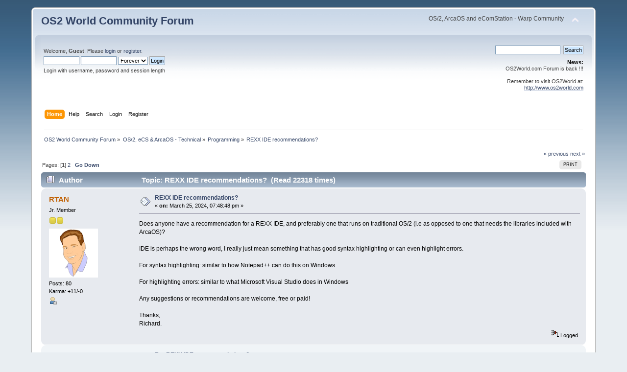

--- FILE ---
content_type: text/html; charset=UTF-8
request_url: https://www.os2world.com/forum/index.php/topic,3612.msg43863.html?PHPSESSID=i1g631fsrq9qv26rjtesjgb9ub
body_size: 8882
content:
<!DOCTYPE html PUBLIC "-//W3C//DTD XHTML 1.0 Transitional//EN" "http://www.w3.org/TR/xhtml1/DTD/xhtml1-transitional.dtd">
<html xmlns="http://www.w3.org/1999/xhtml">
<head>
	<link rel="stylesheet" type="text/css" href="https://www.os2world.com/forum/Themes/default/css/index.css?fin20" />
	<link rel="stylesheet" type="text/css" href="https://www.os2world.com/forum/Themes/default/css/webkit.css" />
	<script type="text/javascript" src="https://www.os2world.com/forum/Themes/default/scripts/script.js?fin20"></script>
	<script type="text/javascript" src="https://www.os2world.com/forum/Themes/default/scripts/theme.js?fin20"></script>
	<script type="text/javascript"><!-- // --><![CDATA[
		var smf_theme_url = "https://www.os2world.com/forum/Themes/default";
		var smf_default_theme_url = "https://www.os2world.com/forum/Themes/default";
		var smf_images_url = "https://www.os2world.com/forum/Themes/default/images";
		var smf_scripturl = "https://www.os2world.com/forum/index.php?PHPSESSID=i1g631fsrq9qv26rjtesjgb9ub&amp;";
		var smf_iso_case_folding = false;
		var smf_charset = "UTF-8";
		var ajax_notification_text = "Loading...";
		var ajax_notification_cancel_text = "Cancel";
	// ]]></script>
	<meta http-equiv="Content-Type" content="text/html; charset=UTF-8" />
	<meta name="description" content="REXX IDE recommendations?" />
	<title>REXX IDE recommendations?</title>
	<meta name="robots" content="noindex" />
	<link rel="canonical" href="https://www.os2world.com/forum/index.php?topic=3612.0" />
	<link rel="help" href="https://www.os2world.com/forum/index.php?PHPSESSID=i1g631fsrq9qv26rjtesjgb9ub&amp;action=help" />
	<link rel="search" href="https://www.os2world.com/forum/index.php?PHPSESSID=i1g631fsrq9qv26rjtesjgb9ub&amp;action=search" />
	<link rel="contents" href="https://www.os2world.com/forum/index.php?PHPSESSID=i1g631fsrq9qv26rjtesjgb9ub&amp;" />
	<link rel="alternate" type="application/rss+xml" title="OS2 World Community Forum - RSS" href="https://www.os2world.com/forum/index.php?PHPSESSID=i1g631fsrq9qv26rjtesjgb9ub&amp;type=rss;action=.xml" />
	<link rel="index" href="https://www.os2world.com/forum/index.php/board,15.0.html?PHPSESSID=i1g631fsrq9qv26rjtesjgb9ub" />
</head>
<body>
<div id="wrapper" style="width: 90%">
	<div id="header"><div class="frame">
		<div id="top_section">
			<h1 class="forumtitle">
				<a href="https://www.os2world.com/forum/index.php?PHPSESSID=i1g631fsrq9qv26rjtesjgb9ub&amp;">OS2 World Community Forum</a>
			</h1>
			<img id="upshrink" src="https://www.os2world.com/forum/Themes/default/images/upshrink.png" alt="*" title="Shrink or expand the header." style="display: none;" />
			<div id="siteslogan" class="floatright">OS/2, ArcaOS and eComStation - Warp Community</div>
		</div>
		<div id="upper_section" class="middletext">
			<div class="user">
				<script type="text/javascript" src="https://www.os2world.com/forum/Themes/default/scripts/sha1.js"></script>
				<form id="guest_form" action="https://www.os2world.com/forum/index.php?PHPSESSID=i1g631fsrq9qv26rjtesjgb9ub&amp;action=login2" method="post" accept-charset="UTF-8"  onsubmit="hashLoginPassword(this, '42dadfe9b939f50117185d320e0aac44');">
					<div class="info">Welcome, <strong>Guest</strong>. Please <a href="https://www.os2world.com/forum/index.php?PHPSESSID=i1g631fsrq9qv26rjtesjgb9ub&amp;action=login">login</a> or <a href="https://www.os2world.com/forum/index.php?PHPSESSID=i1g631fsrq9qv26rjtesjgb9ub&amp;action=register">register</a>.</div>
					<input type="text" name="user" size="10" class="input_text" />
					<input type="password" name="passwrd" size="10" class="input_password" />
					<select name="cookielength">
						<option value="60">1 Hour</option>
						<option value="1440">1 Day</option>
						<option value="10080">1 Week</option>
						<option value="43200">1 Month</option>
						<option value="-1" selected="selected">Forever</option>
					</select>
					<input type="submit" value="Login" class="button_submit" /><br />
					<div class="info">Login with username, password and session length</div>
					<input type="hidden" name="hash_passwrd" value="" /><input type="hidden" name="e519c8e5c77d" value="42dadfe9b939f50117185d320e0aac44" />
				</form>
			</div>
			<div class="news normaltext">
				<form id="search_form" action="https://www.os2world.com/forum/index.php?PHPSESSID=i1g631fsrq9qv26rjtesjgb9ub&amp;action=search2" method="post" accept-charset="UTF-8">
					<input type="text" name="search" value="" class="input_text" />&nbsp;
					<input type="submit" name="submit" value="Search" class="button_submit" />
					<input type="hidden" name="advanced" value="0" />
					<input type="hidden" name="topic" value="3612" /></form>
				<h2>News: </h2>
				<p>OS2World.com Forum is back !!!<br /><br />Remember to visit OS2World at:<br /><a href="http://www.os2world.com" class="bbc_link" target="_blank" rel="noopener noreferrer">http://www.os2world.com</a></p>
			</div>
		</div>
		<br class="clear" />
		<script type="text/javascript"><!-- // --><![CDATA[
			var oMainHeaderToggle = new smc_Toggle({
				bToggleEnabled: true,
				bCurrentlyCollapsed: false,
				aSwappableContainers: [
					'upper_section'
				],
				aSwapImages: [
					{
						sId: 'upshrink',
						srcExpanded: smf_images_url + '/upshrink.png',
						altExpanded: 'Shrink or expand the header.',
						srcCollapsed: smf_images_url + '/upshrink2.png',
						altCollapsed: 'Shrink or expand the header.'
					}
				],
				oThemeOptions: {
					bUseThemeSettings: false,
					sOptionName: 'collapse_header',
					sSessionVar: 'e519c8e5c77d',
					sSessionId: '42dadfe9b939f50117185d320e0aac44'
				},
				oCookieOptions: {
					bUseCookie: true,
					sCookieName: 'upshrink'
				}
			});
		// ]]></script>
		<div id="main_menu">
			<ul class="dropmenu" id="menu_nav">
				<li id="button_home">
					<a class="active firstlevel" href="https://www.os2world.com/forum/index.php?PHPSESSID=i1g631fsrq9qv26rjtesjgb9ub&amp;">
						<span class="last firstlevel">Home</span>
					</a>
				</li>
				<li id="button_help">
					<a class="firstlevel" href="https://www.os2world.com/forum/index.php?PHPSESSID=i1g631fsrq9qv26rjtesjgb9ub&amp;action=help">
						<span class="firstlevel">Help</span>
					</a>
				</li>
				<li id="button_search">
					<a class="firstlevel" href="https://www.os2world.com/forum/index.php?PHPSESSID=i1g631fsrq9qv26rjtesjgb9ub&amp;action=search">
						<span class="firstlevel">Search</span>
					</a>
				</li>
				<li id="button_login">
					<a class="firstlevel" href="https://www.os2world.com/forum/index.php?PHPSESSID=i1g631fsrq9qv26rjtesjgb9ub&amp;action=login">
						<span class="firstlevel">Login</span>
					</a>
				</li>
				<li id="button_register">
					<a class="firstlevel" href="https://www.os2world.com/forum/index.php?PHPSESSID=i1g631fsrq9qv26rjtesjgb9ub&amp;action=register">
						<span class="last firstlevel">Register</span>
					</a>
				</li>
			</ul>
		</div>
		<br class="clear" />
	</div></div>
	<div id="content_section"><div class="frame">
		<div id="main_content_section">
	<div class="navigate_section">
		<ul>
			<li>
				<a href="https://www.os2world.com/forum/index.php?PHPSESSID=i1g631fsrq9qv26rjtesjgb9ub&amp;"><span>OS2 World Community Forum</span></a> &#187;
			</li>
			<li>
				<a href="https://www.os2world.com/forum/index.php?PHPSESSID=i1g631fsrq9qv26rjtesjgb9ub&amp;#c4"><span>OS/2, eCS &amp; ArcaOS - Technical</span></a> &#187;
			</li>
			<li>
				<a href="https://www.os2world.com/forum/index.php/board,15.0.html?PHPSESSID=i1g631fsrq9qv26rjtesjgb9ub"><span>Programming</span></a> &#187;
			</li>
			<li class="last">
				<a href="https://www.os2world.com/forum/index.php/topic,3612.0.html?PHPSESSID=i1g631fsrq9qv26rjtesjgb9ub"><span>REXX IDE recommendations?</span></a>
			</li>
		</ul>
	</div>
			<a id="top"></a>
			<a id="msg43860"></a>
			<div class="pagesection">
				<div class="nextlinks"><a href="https://www.os2world.com/forum/index.php/topic,3612.0/prev_next,prev.html?PHPSESSID=i1g631fsrq9qv26rjtesjgb9ub#new">&laquo; previous</a> <a href="https://www.os2world.com/forum/index.php/topic,3612.0/prev_next,next.html?PHPSESSID=i1g631fsrq9qv26rjtesjgb9ub#new">next &raquo;</a></div>
		<div class="buttonlist floatright">
			<ul>
				<li><a class="button_strip_print" href="https://www.os2world.com/forum/index.php?PHPSESSID=i1g631fsrq9qv26rjtesjgb9ub&amp;action=printpage;topic=3612.0" rel="new_win nofollow"><span class="last">Print</span></a></li>
			</ul>
		</div>
				<div class="pagelinks floatleft">Pages: [<strong>1</strong>] <a class="navPages" href="https://www.os2world.com/forum/index.php/topic,3612.15.html?PHPSESSID=i1g631fsrq9qv26rjtesjgb9ub">2</a>   &nbsp;&nbsp;<a href="#lastPost"><strong>Go Down</strong></a></div>
			</div>
			<div id="forumposts">
				<div class="cat_bar">
					<h3 class="catbg">
						<img src="https://www.os2world.com/forum/Themes/default/images/topic/hot_post.gif" align="bottom" alt="" />
						<span id="author">Author</span>
						Topic: REXX IDE recommendations? &nbsp;(Read 22318 times)
					</h3>
				</div>
				<form action="https://www.os2world.com/forum/index.php?PHPSESSID=i1g631fsrq9qv26rjtesjgb9ub&amp;action=quickmod2;topic=3612.0" method="post" accept-charset="UTF-8" name="quickModForm" id="quickModForm" style="margin: 0;" onsubmit="return oQuickModify.bInEditMode ? oQuickModify.modifySave('42dadfe9b939f50117185d320e0aac44', 'e519c8e5c77d') : false">
				<div class="windowbg">
					<span class="topslice"><span></span></span>
					<div class="post_wrapper">
						<div class="poster">
							<h4>
								<a href="https://www.os2world.com/forum/index.php?PHPSESSID=i1g631fsrq9qv26rjtesjgb9ub&amp;action=profile;u=3693" title="View the profile of RTAN">RTAN</a>
							</h4>
							<ul class="reset smalltext" id="msg_43860_extra_info">
								<li class="postgroup">Jr. Member</li>
								<li class="stars"><img src="https://www.os2world.com/forum/Themes/default/images/star.gif" alt="*" /><img src="https://www.os2world.com/forum/Themes/default/images/star.gif" alt="*" /></li>
								<li class="avatar">
									<a href="https://www.os2world.com/forum/index.php?PHPSESSID=i1g631fsrq9qv26rjtesjgb9ub&amp;action=profile;u=3693">
										<img class="avatar" src="https://www.os2world.com/forum/index.php?PHPSESSID=i1g631fsrq9qv26rjtesjgb9ub&amp;action=dlattach;attach=9878;type=avatar" alt="" />
									</a>
								</li>
								<li class="postcount">Posts: 80</li>
								<li class="karma">Karma: +11/-0</li>
								<li class="profile">
									<ul>
										<li><a href="https://www.os2world.com/forum/index.php?PHPSESSID=i1g631fsrq9qv26rjtesjgb9ub&amp;action=profile;u=3693"><img src="https://www.os2world.com/forum/Themes/default/images/icons/profile_sm.gif" alt="View Profile" title="View Profile" /></a></li>
									</ul>
								</li>
							</ul>
						</div>
						<div class="postarea">
							<div class="flow_hidden">
								<div class="keyinfo">
									<div class="messageicon">
										<img src="https://www.os2world.com/forum/Themes/default/images/post/xx.gif" alt="" />
									</div>
									<h5 id="subject_43860">
										<a href="https://www.os2world.com/forum/index.php/topic,3612.msg43860.html?PHPSESSID=i1g631fsrq9qv26rjtesjgb9ub#msg43860" rel="nofollow">REXX IDE recommendations?</a>
									</h5>
									<div class="smalltext">&#171; <strong> on:</strong> March 25, 2024, 07:48:48 pm &#187;</div>
									<div id="msg_43860_quick_mod"></div>
								</div>
							</div>
							<div class="post">
								<div class="inner" id="msg_43860">Does anyone have a recommendation for a REXX IDE, and preferably one that runs on traditional OS/2 (i.e as opposed to one that needs the libraries included with ArcaOS)?<br /><br />IDE is perhaps the wrong word, I really just mean something that has good syntax highlighting or can even highlight errors.<br /><br />For syntax highlighting: similar to how Notepad++ can do this on Windows<br /><br />For highlighting errors: similar to what Microsoft Visual Studio does in Windows<br /><br />Any suggestions or recommendations are welcome, free or paid!<br /><br />Thanks,<br />Richard.</div>
							</div>
						</div>
						<div class="moderatorbar">
							<div class="smalltext modified" id="modified_43860">
							</div>
							<div class="smalltext reportlinks">
								<img src="https://www.os2world.com/forum/Themes/default/images/ip.gif" alt="" />
								Logged
							</div>
						</div>
					</div>
					<span class="botslice"><span></span></span>
				</div>
				<hr class="post_separator" />
				<a id="msg43862"></a>
				<div class="windowbg2">
					<span class="topslice"><span></span></span>
					<div class="post_wrapper">
						<div class="poster">
							<h4>
								<a href="https://www.os2world.com/forum/index.php?PHPSESSID=i1g631fsrq9qv26rjtesjgb9ub&amp;action=profile;u=40" title="View the profile of Dave Yeo">Dave Yeo</a>
							</h4>
							<ul class="reset smalltext" id="msg_43862_extra_info">
								<li class="postgroup">Hero Member</li>
								<li class="stars"><img src="https://www.os2world.com/forum/Themes/default/images/star.gif" alt="*" /><img src="https://www.os2world.com/forum/Themes/default/images/star.gif" alt="*" /><img src="https://www.os2world.com/forum/Themes/default/images/star.gif" alt="*" /><img src="https://www.os2world.com/forum/Themes/default/images/star.gif" alt="*" /><img src="https://www.os2world.com/forum/Themes/default/images/star.gif" alt="*" /></li>
								<li class="avatar">
									<a href="https://www.os2world.com/forum/index.php?PHPSESSID=i1g631fsrq9qv26rjtesjgb9ub&amp;action=profile;u=40">
										<img class="avatar" src="https://www.os2world.com/forum/index.php?PHPSESSID=i1g631fsrq9qv26rjtesjgb9ub&amp;action=dlattach;attach=1702;type=avatar" alt="" />
									</a>
								</li>
								<li class="postcount">Posts: 5658</li>
								<li class="karma">Karma: +144/-1</li>
								<li class="profile">
									<ul>
										<li><a href="https://www.os2world.com/forum/index.php?PHPSESSID=i1g631fsrq9qv26rjtesjgb9ub&amp;action=profile;u=40"><img src="https://www.os2world.com/forum/Themes/default/images/icons/profile_sm.gif" alt="View Profile" title="View Profile" /></a></li>
									</ul>
								</li>
							</ul>
						</div>
						<div class="postarea">
							<div class="flow_hidden">
								<div class="keyinfo">
									<div class="messageicon">
										<img src="https://www.os2world.com/forum/Themes/default/images/post/xx.gif" alt="" />
									</div>
									<h5 id="subject_43862">
										<a href="https://www.os2world.com/forum/index.php/topic,3612.msg43862.html?PHPSESSID=i1g631fsrq9qv26rjtesjgb9ub#msg43862" rel="nofollow">Re: REXX IDE recommendations?</a>
									</h5>
									<div class="smalltext">&#171; <strong>Reply #1 on:</strong> March 25, 2024, 11:35:18 pm &#187;</div>
									<div id="msg_43862_quick_mod"></div>
								</div>
							</div>
							<div class="post">
								<div class="inner" id="msg_43862">There&#39;s eFTE2, both PM and cmd line versions. Folding editor, does Rexx syntax highlighting, has menu for adding various Rexx commands, only when a Rexx file is loaded. No error highlighting while editing.<br /><a href="https://trac.netlabs.org/efte" class="bbc_link" target="_blank" rel="noopener noreferrer">https://trac.netlabs.org/efte</a></div>
							</div>
						</div>
						<div class="moderatorbar">
							<div class="smalltext modified" id="modified_43862">
							</div>
							<div class="smalltext reportlinks">
								<img src="https://www.os2world.com/forum/Themes/default/images/ip.gif" alt="" />
								Logged
							</div>
						</div>
					</div>
					<span class="botslice"><span></span></span>
				</div>
				<hr class="post_separator" />
				<a id="msg43863"></a><a id="new"></a>
				<div class="windowbg">
					<span class="topslice"><span></span></span>
					<div class="post_wrapper">
						<div class="poster">
							<h4>
								<a href="https://www.os2world.com/forum/index.php?PHPSESSID=i1g631fsrq9qv26rjtesjgb9ub&amp;action=profile;u=17" title="View the profile of Neil Waldhauer">Neil Waldhauer</a>
							</h4>
							<ul class="reset smalltext" id="msg_43863_extra_info">
								<li class="postgroup">Hero Member</li>
								<li class="stars"><img src="https://www.os2world.com/forum/Themes/default/images/star.gif" alt="*" /><img src="https://www.os2world.com/forum/Themes/default/images/star.gif" alt="*" /><img src="https://www.os2world.com/forum/Themes/default/images/star.gif" alt="*" /><img src="https://www.os2world.com/forum/Themes/default/images/star.gif" alt="*" /><img src="https://www.os2world.com/forum/Themes/default/images/star.gif" alt="*" /></li>
								<li class="avatar">
									<a href="https://www.os2world.com/forum/index.php?PHPSESSID=i1g631fsrq9qv26rjtesjgb9ub&amp;action=profile;u=17">
										<img class="avatar" src="https://www.os2world.com/forum/index.php?PHPSESSID=i1g631fsrq9qv26rjtesjgb9ub&amp;action=dlattach;attach=447;type=avatar" alt="" />
									</a>
								</li>
								<li class="postcount">Posts: 1166</li>
								<li class="karma">Karma: +35/-0</li>
								<li class="profile">
									<ul>
										<li><a href="https://www.os2world.com/forum/index.php?PHPSESSID=i1g631fsrq9qv26rjtesjgb9ub&amp;action=profile;u=17"><img src="https://www.os2world.com/forum/Themes/default/images/icons/profile_sm.gif" alt="View Profile" title="View Profile" /></a></li>
										<li><a href="http://www.blondeguy.com" title="Blonde Guy" target="_blank" rel="noopener noreferrer" class="new_win"><img src="https://www.os2world.com/forum/Themes/default/images/www_sm.gif" alt="Blonde Guy" /></a></li>
									</ul>
								</li>
							</ul>
						</div>
						<div class="postarea">
							<div class="flow_hidden">
								<div class="keyinfo">
									<div class="messageicon">
										<img src="https://www.os2world.com/forum/Themes/default/images/post/xx.gif" alt="" />
									</div>
									<h5 id="subject_43863">
										<a href="https://www.os2world.com/forum/index.php/topic,3612.msg43863.html?PHPSESSID=i1g631fsrq9qv26rjtesjgb9ub#msg43863" rel="nofollow">Re: REXX IDE recommendations?</a>
									</h5>
									<div class="smalltext">&#171; <strong>Reply #2 on:</strong> March 26, 2024, 02:55:25 am &#187;</div>
									<div id="msg_43863_quick_mod"></div>
								</div>
							</div>
							<div class="post">
								<div class="inner" id="msg_43863">The newest REXX IDE is 30 years old.<br /><br />VX-Rexx, VisProRexx<br /><br />I don&#39;t know how to get VX-REXX.<br /><br /><a href="http://hobbesarchive.com/?detail=/pub/os2/dev/proglang/rexx/VisProREXX_3-1-1.wpi" class="bbc_link" target="_blank" rel="noopener noreferrer">http://hobbesarchive.com/?detail=/pub/os2/dev/proglang/rexx/VisProREXX_3-1-1.wpi</a></div>
							</div>
						</div>
						<div class="moderatorbar">
							<div class="smalltext modified" id="modified_43863">
							</div>
							<div class="smalltext reportlinks">
								<img src="https://www.os2world.com/forum/Themes/default/images/ip.gif" alt="" />
								Logged
							</div>
							<div class="signature" id="msg_43863_signature">Expert consulting for ArcaOS, OS/2 and eComStation<br /><a href="http://www.blondeguy.com" class="bbc_link" target="_blank" rel="noopener noreferrer">http://www.blondeguy.com</a></div>
						</div>
					</div>
					<span class="botslice"><span></span></span>
				</div>
				<hr class="post_separator" />
				<a id="msg43864"></a>
				<div class="windowbg2">
					<span class="topslice"><span></span></span>
					<div class="post_wrapper">
						<div class="poster">
							<h4>
								<a href="https://www.os2world.com/forum/index.php?PHPSESSID=i1g631fsrq9qv26rjtesjgb9ub&amp;action=profile;u=22" title="View the profile of Mentore">Mentore</a>
							</h4>
							<ul class="reset smalltext" id="msg_43864_extra_info">
								<li class="postgroup">Sr. Member</li>
								<li class="stars"><img src="https://www.os2world.com/forum/Themes/default/images/star.gif" alt="*" /><img src="https://www.os2world.com/forum/Themes/default/images/star.gif" alt="*" /><img src="https://www.os2world.com/forum/Themes/default/images/star.gif" alt="*" /><img src="https://www.os2world.com/forum/Themes/default/images/star.gif" alt="*" /></li>
								<li class="postcount">Posts: 277</li>
								<li class="karma">Karma: +18/-0</li>
								<li class="profile">
									<ul>
										<li><a href="https://www.os2world.com/forum/index.php?PHPSESSID=i1g631fsrq9qv26rjtesjgb9ub&amp;action=profile;u=22"><img src="https://www.os2world.com/forum/Themes/default/images/icons/profile_sm.gif" alt="View Profile" title="View Profile" /></a></li>
									</ul>
								</li>
							</ul>
						</div>
						<div class="postarea">
							<div class="flow_hidden">
								<div class="keyinfo">
									<div class="messageicon">
										<img src="https://www.os2world.com/forum/Themes/default/images/post/xx.gif" alt="" />
									</div>
									<h5 id="subject_43864">
										<a href="https://www.os2world.com/forum/index.php/topic,3612.msg43864.html?PHPSESSID=i1g631fsrq9qv26rjtesjgb9ub#msg43864" rel="nofollow">Re: REXX IDE recommendations?</a>
									</h5>
									<div class="smalltext">&#171; <strong>Reply #3 on:</strong> March 26, 2024, 08:19:44 am &#187;</div>
									<div id="msg_43864_quick_mod"></div>
								</div>
							</div>
							<div class="post">
								<div class="inner" id="msg_43864"><div class="quoteheader"><div class="topslice_quote"><a href="https://www.os2world.com/forum/index.php/topic,3612.msg43863.html?PHPSESSID=i1g631fsrq9qv26rjtesjgb9ub#msg43863">Quote from: Neil Waldhauer on March 26, 2024, 02:55:25 am</a></div></div><blockquote class="bbc_standard_quote">The newest REXX IDE is 30 years old.<br /><br />VX-Rexx, VisProRexx<br /><br />I don&#39;t know how to get VX-REXX.<br /><br /><a href="http://hobbesarchive.com/?detail=/pub/os2/dev/proglang/rexx/VisProREXX_3-1-1.wpi" class="bbc_link" target="_blank" rel="noopener noreferrer">http://hobbesarchive.com/?detail=/pub/os2/dev/proglang/rexx/VisProREXX_3-1-1.wpi</a><br /></blockquote><div class="quotefooter"><div class="botslice_quote"></div></div><br />A complete REXX GUI environment is (was?) GPF Rexx. I bought it years ago and found it just a little difficult to learn, but once got the grip it was fairly powerful.<br />Also, DrDialog is a GUI REXX IDE pretty useful and easy to use.<br /><br />FWR VX-REXX you may find useful options here:<br /><a href="https://ecsoft2.org/watcom-vx-rexx" class="bbc_link" target="_blank" rel="noopener noreferrer">https://ecsoft2.org/watcom-vx-rexx</a><br /><br />Please consider browsing hobbesarchive instead of hobbes, since the latter is about to be discontinued.<br /><br />Mentore</div>
							</div>
						</div>
						<div class="moderatorbar">
							<div class="smalltext modified" id="modified_43864">
							</div>
							<div class="smalltext reportlinks">
								<img src="https://www.os2world.com/forum/Themes/default/images/ip.gif" alt="" />
								Logged
							</div>
						</div>
					</div>
					<span class="botslice"><span></span></span>
				</div>
				<hr class="post_separator" />
				<a id="msg43865"></a>
				<div class="windowbg">
					<span class="topslice"><span></span></span>
					<div class="post_wrapper">
						<div class="poster">
							<h4>
								Tiny Frogware
							</h4>
							<ul class="reset smalltext" id="msg_43865_extra_info">
								<li class="membergroup">Guest</li>
							</ul>
						</div>
						<div class="postarea">
							<div class="flow_hidden">
								<div class="keyinfo">
									<div class="messageicon">
										<img src="https://www.os2world.com/forum/Themes/default/images/post/xx.gif" alt="" />
									</div>
									<h5 id="subject_43865">
										<a href="https://www.os2world.com/forum/index.php/topic,3612.msg43865.html?PHPSESSID=i1g631fsrq9qv26rjtesjgb9ub#msg43865" rel="nofollow">Re: REXX IDE recommendations?</a>
									</h5>
									<div class="smalltext">&#171; <strong>Reply #4 on:</strong> March 26, 2024, 03:09:50 pm &#187;</div>
									<div id="msg_43865_quick_mod"></div>
								</div>
							</div>
							<div class="post">
								<div class="inner" id="msg_43865">Hello,<br /><br />&nbsp; I used VisProRexx under Warp 3 and still use it under ArcaOS. While it&#39;s a visual design tool reminiscent of VB for windows, I&#39;ve always found it to be a great addition to my toolbox of programming tools. <br /><br />Best wishes,<br /><br />&nbsp; Tony. </div>
							</div>
						</div>
						<div class="moderatorbar">
							<div class="smalltext modified" id="modified_43865">
							</div>
							<div class="smalltext reportlinks">
								<img src="https://www.os2world.com/forum/Themes/default/images/ip.gif" alt="" />
								Logged
							</div>
						</div>
					</div>
					<span class="botslice"><span></span></span>
				</div>
				<hr class="post_separator" />
				<a id="msg43871"></a>
				<div class="windowbg2">
					<span class="topslice"><span></span></span>
					<div class="post_wrapper">
						<div class="poster">
							<h4>
								<a href="https://www.os2world.com/forum/index.php?PHPSESSID=i1g631fsrq9qv26rjtesjgb9ub&amp;action=profile;u=3693" title="View the profile of RTAN">RTAN</a>
							</h4>
							<ul class="reset smalltext" id="msg_43871_extra_info">
								<li class="postgroup">Jr. Member</li>
								<li class="stars"><img src="https://www.os2world.com/forum/Themes/default/images/star.gif" alt="*" /><img src="https://www.os2world.com/forum/Themes/default/images/star.gif" alt="*" /></li>
								<li class="avatar">
									<a href="https://www.os2world.com/forum/index.php?PHPSESSID=i1g631fsrq9qv26rjtesjgb9ub&amp;action=profile;u=3693">
										<img class="avatar" src="https://www.os2world.com/forum/index.php?PHPSESSID=i1g631fsrq9qv26rjtesjgb9ub&amp;action=dlattach;attach=9878;type=avatar" alt="" />
									</a>
								</li>
								<li class="postcount">Posts: 80</li>
								<li class="karma">Karma: +11/-0</li>
								<li class="profile">
									<ul>
										<li><a href="https://www.os2world.com/forum/index.php?PHPSESSID=i1g631fsrq9qv26rjtesjgb9ub&amp;action=profile;u=3693"><img src="https://www.os2world.com/forum/Themes/default/images/icons/profile_sm.gif" alt="View Profile" title="View Profile" /></a></li>
									</ul>
								</li>
							</ul>
						</div>
						<div class="postarea">
							<div class="flow_hidden">
								<div class="keyinfo">
									<div class="messageicon">
										<img src="https://www.os2world.com/forum/Themes/default/images/post/xx.gif" alt="" />
									</div>
									<h5 id="subject_43871">
										<a href="https://www.os2world.com/forum/index.php/topic,3612.msg43871.html?PHPSESSID=i1g631fsrq9qv26rjtesjgb9ub#msg43871" rel="nofollow">Re: REXX IDE recommendations?</a>
									</h5>
									<div class="smalltext">&#171; <strong>Reply #5 on:</strong> March 26, 2024, 08:28:06 pm &#187;</div>
									<div id="msg_43871_quick_mod"></div>
								</div>
							</div>
							<div class="post">
								<div class="inner" id="msg_43871">Thanks very much for everyone&#39;s replies. I&#39;ve been experimenting with VisPro REXX but didn&#39;t realise it actually did syntax highlighting so I&#39;ll take another look at that.<br /><br />I&#39;ve wanted to get my hands on VX-REXX for a long time but it hasn&#39;t come up on eBay for as long as I&#39;ve been looking, and I can&#39;t find anyone else wanting to sell a copy :-(<br /><br />I&#39;ll take a look at all the other suggestions here and I really appreciate people taking the time to give some feedback and input - thank you!<br /><br />Richard.</div>
							</div>
						</div>
						<div class="moderatorbar">
							<div class="smalltext modified" id="modified_43871">
							</div>
							<div class="smalltext reportlinks">
								<img src="https://www.os2world.com/forum/Themes/default/images/ip.gif" alt="" />
								Logged
							</div>
						</div>
					</div>
					<span class="botslice"><span></span></span>
				</div>
				<hr class="post_separator" />
				<a id="msg43874"></a>
				<div class="windowbg">
					<span class="topslice"><span></span></span>
					<div class="post_wrapper">
						<div class="poster">
							<h4>
								<a href="https://www.os2world.com/forum/index.php?PHPSESSID=i1g631fsrq9qv26rjtesjgb9ub&amp;action=profile;u=91" title="View the profile of Dariusz Piatkowski">Dariusz Piatkowski</a>
							</h4>
							<ul class="reset smalltext" id="msg_43874_extra_info">
								<li class="postgroup">Hero Member</li>
								<li class="stars"><img src="https://www.os2world.com/forum/Themes/default/images/star.gif" alt="*" /><img src="https://www.os2world.com/forum/Themes/default/images/star.gif" alt="*" /><img src="https://www.os2world.com/forum/Themes/default/images/star.gif" alt="*" /><img src="https://www.os2world.com/forum/Themes/default/images/star.gif" alt="*" /><img src="https://www.os2world.com/forum/Themes/default/images/star.gif" alt="*" /></li>
								<li class="postcount">Posts: 1460</li>
								<li class="karma">Karma: +34/-0</li>
								<li class="profile">
									<ul>
										<li><a href="https://www.os2world.com/forum/index.php?PHPSESSID=i1g631fsrq9qv26rjtesjgb9ub&amp;action=profile;u=91"><img src="https://www.os2world.com/forum/Themes/default/images/icons/profile_sm.gif" alt="View Profile" title="View Profile" /></a></li>
									</ul>
								</li>
							</ul>
						</div>
						<div class="postarea">
							<div class="flow_hidden">
								<div class="keyinfo">
									<div class="messageicon">
										<img src="https://www.os2world.com/forum/Themes/default/images/post/xx.gif" alt="" />
									</div>
									<h5 id="subject_43874">
										<a href="https://www.os2world.com/forum/index.php/topic,3612.msg43874.html?PHPSESSID=i1g631fsrq9qv26rjtesjgb9ub#msg43874" rel="nofollow">Re: REXX IDE recommendations?</a>
									</h5>
									<div class="smalltext">&#171; <strong>Reply #6 on:</strong> March 27, 2024, 01:23:38 am &#187;</div>
									<div id="msg_43874_quick_mod"></div>
								</div>
							</div>
							<div class="post">
								<div class="inner" id="msg_43874"><div class="quoteheader"><div class="topslice_quote"><a href="https://www.os2world.com/forum/index.php/topic,3612.msg43860.html?PHPSESSID=i1g631fsrq9qv26rjtesjgb9ub#msg43860">Quote from: RTAN on March 25, 2024, 07:48:48 pm</a></div></div><blockquote class="bbc_standard_quote">Does anyone have a recommendation for a REXX IDE, and preferably one that runs on traditional OS/2 (i.e as opposed to one that needs the libraries included with ArcaOS)?<br /><br />IDE is perhaps the wrong word, I really just mean something that has good syntax highlighting or can even highlight errors...</blockquote><div class="quotefooter"><div class="botslice_quote"></div></div><br />My personal favourite is VSE (Visual SlickEdit). The only problem being: commercial software that was never released to the public domain after the OS/2 version releases were stopped.<br /><br />Having said that, look around and you&#39;ll find it. The benefit, serious amount of not just syntax highlighting, but the abilityt organize things into Projects, etc, etc.<br /><br />Truly a programmer&#39;s editor!</div>
							</div>
						</div>
						<div class="moderatorbar">
							<div class="smalltext modified" id="modified_43874">
							</div>
							<div class="smalltext reportlinks">
								<img src="https://www.os2world.com/forum/Themes/default/images/ip.gif" alt="" />
								Logged
							</div>
						</div>
					</div>
					<span class="botslice"><span></span></span>
				</div>
				<hr class="post_separator" />
				<a id="msg43878"></a>
				<div class="windowbg2">
					<span class="topslice"><span></span></span>
					<div class="post_wrapper">
						<div class="poster">
							<h4>
								<a href="https://www.os2world.com/forum/index.php?PHPSESSID=i1g631fsrq9qv26rjtesjgb9ub&amp;action=profile;u=3693" title="View the profile of RTAN">RTAN</a>
							</h4>
							<ul class="reset smalltext" id="msg_43878_extra_info">
								<li class="postgroup">Jr. Member</li>
								<li class="stars"><img src="https://www.os2world.com/forum/Themes/default/images/star.gif" alt="*" /><img src="https://www.os2world.com/forum/Themes/default/images/star.gif" alt="*" /></li>
								<li class="avatar">
									<a href="https://www.os2world.com/forum/index.php?PHPSESSID=i1g631fsrq9qv26rjtesjgb9ub&amp;action=profile;u=3693">
										<img class="avatar" src="https://www.os2world.com/forum/index.php?PHPSESSID=i1g631fsrq9qv26rjtesjgb9ub&amp;action=dlattach;attach=9878;type=avatar" alt="" />
									</a>
								</li>
								<li class="postcount">Posts: 80</li>
								<li class="karma">Karma: +11/-0</li>
								<li class="profile">
									<ul>
										<li><a href="https://www.os2world.com/forum/index.php?PHPSESSID=i1g631fsrq9qv26rjtesjgb9ub&amp;action=profile;u=3693"><img src="https://www.os2world.com/forum/Themes/default/images/icons/profile_sm.gif" alt="View Profile" title="View Profile" /></a></li>
									</ul>
								</li>
							</ul>
						</div>
						<div class="postarea">
							<div class="flow_hidden">
								<div class="keyinfo">
									<div class="messageicon">
										<img src="https://www.os2world.com/forum/Themes/default/images/post/xx.gif" alt="" />
									</div>
									<h5 id="subject_43878">
										<a href="https://www.os2world.com/forum/index.php/topic,3612.msg43878.html?PHPSESSID=i1g631fsrq9qv26rjtesjgb9ub#msg43878" rel="nofollow">Re: REXX IDE recommendations?</a>
									</h5>
									<div class="smalltext">&#171; <strong>Reply #7 on:</strong> March 27, 2024, 09:54:39 am &#187;</div>
									<div id="msg_43878_quick_mod"></div>
								</div>
							</div>
							<div class="post">
								<div class="inner" id="msg_43878">Thanks Dariusz, I&#39;ll add that one to my &quot;look at&quot; list as well!</div>
							</div>
						</div>
						<div class="moderatorbar">
							<div class="smalltext modified" id="modified_43878">
							</div>
							<div class="smalltext reportlinks">
								<img src="https://www.os2world.com/forum/Themes/default/images/ip.gif" alt="" />
								Logged
							</div>
						</div>
					</div>
					<span class="botslice"><span></span></span>
				</div>
				<hr class="post_separator" />
				<a id="msg43882"></a>
				<div class="windowbg">
					<span class="topslice"><span></span></span>
					<div class="post_wrapper">
						<div class="poster">
							<h4>
								Tiny Frogware
							</h4>
							<ul class="reset smalltext" id="msg_43882_extra_info">
								<li class="membergroup">Guest</li>
							</ul>
						</div>
						<div class="postarea">
							<div class="flow_hidden">
								<div class="keyinfo">
									<div class="messageicon">
										<img src="https://www.os2world.com/forum/Themes/default/images/post/xx.gif" alt="" />
									</div>
									<h5 id="subject_43882">
										<a href="https://www.os2world.com/forum/index.php/topic,3612.msg43882.html?PHPSESSID=i1g631fsrq9qv26rjtesjgb9ub#msg43882" rel="nofollow">Re: REXX IDE recommendations?</a>
									</h5>
									<div class="smalltext">&#171; <strong>Reply #8 on:</strong> March 27, 2024, 04:28:02 pm &#187;</div>
									<div id="msg_43882_quick_mod"></div>
								</div>
							</div>
							<div class="post">
								<div class="inner" id="msg_43882">Just remembered another favorite editor, MED, Programmer&#39;s Text Editor with syntax highlighting for various languages, including Rexx and compiler output window with error message highlighting. You can find it here: <a href="https://ecsoft2.org/med-programmers-text-editor" class="bbc_link" target="_blank" rel="noopener noreferrer">https://ecsoft2.org/med-programmers-text-editor</a><br /><br />Hope this helps. <br /><br />Tony. </div>
							</div>
						</div>
						<div class="moderatorbar">
							<div class="smalltext modified" id="modified_43882">
							</div>
							<div class="smalltext reportlinks">
								<img src="https://www.os2world.com/forum/Themes/default/images/ip.gif" alt="" />
								Logged
							</div>
						</div>
					</div>
					<span class="botslice"><span></span></span>
				</div>
				<hr class="post_separator" />
				<a id="msg43890"></a>
				<div class="windowbg2">
					<span class="topslice"><span></span></span>
					<div class="post_wrapper">
						<div class="poster">
							<h4>
								<a href="https://www.os2world.com/forum/index.php?PHPSESSID=i1g631fsrq9qv26rjtesjgb9ub&amp;action=profile;u=3693" title="View the profile of RTAN">RTAN</a>
							</h4>
							<ul class="reset smalltext" id="msg_43890_extra_info">
								<li class="postgroup">Jr. Member</li>
								<li class="stars"><img src="https://www.os2world.com/forum/Themes/default/images/star.gif" alt="*" /><img src="https://www.os2world.com/forum/Themes/default/images/star.gif" alt="*" /></li>
								<li class="avatar">
									<a href="https://www.os2world.com/forum/index.php?PHPSESSID=i1g631fsrq9qv26rjtesjgb9ub&amp;action=profile;u=3693">
										<img class="avatar" src="https://www.os2world.com/forum/index.php?PHPSESSID=i1g631fsrq9qv26rjtesjgb9ub&amp;action=dlattach;attach=9878;type=avatar" alt="" />
									</a>
								</li>
								<li class="postcount">Posts: 80</li>
								<li class="karma">Karma: +11/-0</li>
								<li class="profile">
									<ul>
										<li><a href="https://www.os2world.com/forum/index.php?PHPSESSID=i1g631fsrq9qv26rjtesjgb9ub&amp;action=profile;u=3693"><img src="https://www.os2world.com/forum/Themes/default/images/icons/profile_sm.gif" alt="View Profile" title="View Profile" /></a></li>
									</ul>
								</li>
							</ul>
						</div>
						<div class="postarea">
							<div class="flow_hidden">
								<div class="keyinfo">
									<div class="messageicon">
										<img src="https://www.os2world.com/forum/Themes/default/images/post/xx.gif" alt="" />
									</div>
									<h5 id="subject_43890">
										<a href="https://www.os2world.com/forum/index.php/topic,3612.msg43890.html?PHPSESSID=i1g631fsrq9qv26rjtesjgb9ub#msg43890" rel="nofollow">Re: REXX IDE recommendations?</a>
									</h5>
									<div class="smalltext">&#171; <strong>Reply #9 on:</strong> March 27, 2024, 10:10:26 pm &#187;</div>
									<div id="msg_43890_quick_mod"></div>
								</div>
							</div>
							<div class="post">
								<div class="inner" id="msg_43890">Thanks Tony!</div>
							</div>
						</div>
						<div class="moderatorbar">
							<div class="smalltext modified" id="modified_43890">
							</div>
							<div class="smalltext reportlinks">
								<img src="https://www.os2world.com/forum/Themes/default/images/ip.gif" alt="" />
								Logged
							</div>
						</div>
					</div>
					<span class="botslice"><span></span></span>
				</div>
				<hr class="post_separator" />
				<a id="msg43907"></a>
				<div class="windowbg">
					<span class="topslice"><span></span></span>
					<div class="post_wrapper">
						<div class="poster">
							<h4>
								Tiny Frogware
							</h4>
							<ul class="reset smalltext" id="msg_43907_extra_info">
								<li class="membergroup">Guest</li>
							</ul>
						</div>
						<div class="postarea">
							<div class="flow_hidden">
								<div class="keyinfo">
									<div class="messageicon">
										<img src="https://www.os2world.com/forum/Themes/default/images/post/xx.gif" alt="" />
									</div>
									<h5 id="subject_43907">
										<a href="https://www.os2world.com/forum/index.php/topic,3612.msg43907.html?PHPSESSID=i1g631fsrq9qv26rjtesjgb9ub#msg43907" rel="nofollow">Re: REXX IDE recommendations?</a>
									</h5>
									<div class="smalltext">&#171; <strong>Reply #10 on:</strong> March 28, 2024, 03:51:37 pm &#187;</div>
									<div id="msg_43907_quick_mod"></div>
								</div>
							</div>
							<div class="post">
								<div class="inner" id="msg_43907">Just noticed that the link to download MED on the ecSoft/2 site is dead but I did find a valid, working link at:<br /><br /><a href="http://med-editor.com/index.php?lang=de" class="bbc_link" target="_blank" rel="noopener noreferrer">http://med-editor.com/index.php?lang=de</a><br /><br />Tony. </div>
							</div>
						</div>
						<div class="moderatorbar">
							<div class="smalltext modified" id="modified_43907">
							</div>
							<div class="smalltext reportlinks">
								<img src="https://www.os2world.com/forum/Themes/default/images/ip.gif" alt="" />
								Logged
							</div>
						</div>
					</div>
					<span class="botslice"><span></span></span>
				</div>
				<hr class="post_separator" />
				<a id="msg43909"></a>
				<div class="windowbg2">
					<span class="topslice"><span></span></span>
					<div class="post_wrapper">
						<div class="poster">
							<h4>
								<a href="https://www.os2world.com/forum/index.php?PHPSESSID=i1g631fsrq9qv26rjtesjgb9ub&amp;action=profile;u=5" title="View the profile of Martin Iturbide">Martin Iturbide</a>
							</h4>
							<ul class="reset smalltext" id="msg_43909_extra_info">
								<li class="title">OS2World NewsMaster</li>
								<li class="membergroup">Global Moderator</li>
								<li class="postgroup">Hero Member</li>
								<li class="stars"><img src="https://www.os2world.com/forum/Themes/default/images/stargmod.gif" alt="*" /><img src="https://www.os2world.com/forum/Themes/default/images/stargmod.gif" alt="*" /><img src="https://www.os2world.com/forum/Themes/default/images/stargmod.gif" alt="*" /><img src="https://www.os2world.com/forum/Themes/default/images/stargmod.gif" alt="*" /><img src="https://www.os2world.com/forum/Themes/default/images/stargmod.gif" alt="*" /></li>
								<li class="avatar">
									<a href="https://www.os2world.com/forum/index.php?PHPSESSID=i1g631fsrq9qv26rjtesjgb9ub&amp;action=profile;u=5">
										<img class="avatar" src="https://www.os2world.com/forum/index.php?PHPSESSID=i1g631fsrq9qv26rjtesjgb9ub&amp;action=dlattach;attach=13111;type=avatar" alt="" />
									</a>
								</li>
								<li class="postcount">Posts: 5599</li>
								<li class="karma">Karma: +50/-1</li>
								<li class="blurb">Your Friend Wil Declares...</li>
								<li class="profile">
									<ul>
										<li><a href="https://www.os2world.com/forum/index.php?PHPSESSID=i1g631fsrq9qv26rjtesjgb9ub&amp;action=profile;u=5"><img src="https://www.os2world.com/forum/Themes/default/images/icons/profile_sm.gif" alt="View Profile" title="View Profile" /></a></li>
										<li><a href="http://martin.iturbide.com" title="Martin&#39;s Personal Blog" target="_blank" rel="noopener noreferrer" class="new_win"><img src="https://www.os2world.com/forum/Themes/default/images/www_sm.gif" alt="Martin&#39;s Personal Blog" /></a></li>
									</ul>
								</li>
							</ul>
						</div>
						<div class="postarea">
							<div class="flow_hidden">
								<div class="keyinfo">
									<div class="messageicon">
										<img src="https://www.os2world.com/forum/Themes/default/images/post/xx.gif" alt="" />
									</div>
									<h5 id="subject_43909">
										<a href="https://www.os2world.com/forum/index.php/topic,3612.msg43909.html?PHPSESSID=i1g631fsrq9qv26rjtesjgb9ub#msg43909" rel="nofollow">Re: REXX IDE recommendations?</a>
									</h5>
									<div class="smalltext">&#171; <strong>Reply #11 on:</strong> March 28, 2024, 05:15:20 pm &#187;</div>
									<div id="msg_43909_quick_mod"></div>
								</div>
							</div>
							<div class="post">
								<div class="inner" id="msg_43909"><div class="quoteheader"><div class="topslice_quote"><a href="https://www.os2world.com/forum/index.php/topic,3612.msg43907.html?PHPSESSID=i1g631fsrq9qv26rjtesjgb9ub#msg43907">Quote from: Tiny Frogware on March 28, 2024, 03:51:37 pm</a></div></div><blockquote class="bbc_standard_quote">Just noticed that the link to download MED on the ecSoft/2 site is dead but I did find a valid, working link at:<br /><br /><a href="http://med-editor.com/index.php?lang=de" class="bbc_link" target="_blank" rel="noopener noreferrer">http://med-editor.com/index.php?lang=de</a><br /><br />Tony.<br /></blockquote><div class="quotefooter"><div class="botslice_quote"></div></div><br />FYI; It is also on Hobbes Archive: <a href="http://hobbesarchive.com/?detail=/pub/os2/apps/editors/MED_1-26.zip" class="bbc_link" target="_blank" rel="noopener noreferrer">http://hobbesarchive.com/?detail=/pub/os2/apps/editors/MED_1-26.zip</a></div>
							</div>
						</div>
						<div class="moderatorbar">
							<div class="smalltext modified" id="modified_43909">
							</div>
							<div class="smalltext reportlinks">
								<img src="https://www.os2world.com/forum/Themes/default/images/ip.gif" alt="" />
								Logged
							</div>
							<div class="signature" id="msg_43909_signature">Martin Iturbide<br />OS2World NewsMaster<br />... <a href="http://openwarp.blogspot.com/" class="bbc_link" target="_blank" rel="noopener noreferrer">just share the dream.</a></div>
						</div>
					</div>
					<span class="botslice"><span></span></span>
				</div>
				<hr class="post_separator" />
				<a id="msg43910"></a>
				<div class="windowbg">
					<span class="topslice"><span></span></span>
					<div class="post_wrapper">
						<div class="poster">
							<h4>
								<a href="https://www.os2world.com/forum/index.php?PHPSESSID=i1g631fsrq9qv26rjtesjgb9ub&amp;action=profile;u=202" title="View the profile of Doug Clark">Doug Clark</a>
							</h4>
							<ul class="reset smalltext" id="msg_43910_extra_info">
								<li class="postgroup">Sr. Member</li>
								<li class="stars"><img src="https://www.os2world.com/forum/Themes/default/images/star.gif" alt="*" /><img src="https://www.os2world.com/forum/Themes/default/images/star.gif" alt="*" /><img src="https://www.os2world.com/forum/Themes/default/images/star.gif" alt="*" /><img src="https://www.os2world.com/forum/Themes/default/images/star.gif" alt="*" /></li>
								<li class="postcount">Posts: 381</li>
								<li class="karma">Karma: +16/-1</li>
								<li class="profile">
									<ul>
										<li><a href="https://www.os2world.com/forum/index.php?PHPSESSID=i1g631fsrq9qv26rjtesjgb9ub&amp;action=profile;u=202"><img src="https://www.os2world.com/forum/Themes/default/images/icons/profile_sm.gif" alt="View Profile" title="View Profile" /></a></li>
									</ul>
								</li>
							</ul>
						</div>
						<div class="postarea">
							<div class="flow_hidden">
								<div class="keyinfo">
									<div class="messageicon">
										<img src="https://www.os2world.com/forum/Themes/default/images/post/xx.gif" alt="" />
									</div>
									<h5 id="subject_43910">
										<a href="https://www.os2world.com/forum/index.php/topic,3612.msg43910.html?PHPSESSID=i1g631fsrq9qv26rjtesjgb9ub#msg43910" rel="nofollow">Re: REXX IDE recommendations?</a>
									</h5>
									<div class="smalltext">&#171; <strong>Reply #12 on:</strong> March 28, 2024, 06:20:14 pm &#187;</div>
									<div id="msg_43910_quick_mod"></div>
								</div>
							</div>
							<div class="post">
								<div class="inner" id="msg_43910">I know that both NEPM and LxPM do syntax highighting.&nbsp; Standard EPM may also.&nbsp; NEPMD will also do syntax completion for multiple languages, including Rexx<br /><br />LxPM will highlight certain syntax errors as well - including with Rexx.<br /><br />I believe both allow you to modify the syntax file/language file where you define what elements there are in the language.<br /><br />LxPM comes in VisualAge C++ version 4.&nbsp; &nbsp;There is an LxPM in VisualAge C++ v 3 but I don&#39;t believe it works on later versions of OS/2.<br /><br />NEPMD is available from NetLabs </div>
							</div>
						</div>
						<div class="moderatorbar">
							<div class="smalltext modified" id="modified_43910">
							</div>
							<div class="smalltext reportlinks">
								<img src="https://www.os2world.com/forum/Themes/default/images/ip.gif" alt="" />
								Logged
							</div>
						</div>
					</div>
					<span class="botslice"><span></span></span>
				</div>
				<hr class="post_separator" />
				<a id="msg43998"></a>
				<div class="windowbg2">
					<span class="topslice"><span></span></span>
					<div class="post_wrapper">
						<div class="poster">
							<h4>
								<a href="https://www.os2world.com/forum/index.php?PHPSESSID=i1g631fsrq9qv26rjtesjgb9ub&amp;action=profile;u=3006" title="View the profile of CalYY">CalYY</a>
							</h4>
							<ul class="reset smalltext" id="msg_43998_extra_info">
								<li class="postgroup">Newbie</li>
								<li class="stars"><img src="https://www.os2world.com/forum/Themes/default/images/star.gif" alt="*" /></li>
								<li class="postcount">Posts: 19</li>
								<li class="karma">Karma: +1/-0</li>
								<li class="profile">
									<ul>
										<li><a href="https://www.os2world.com/forum/index.php?PHPSESSID=i1g631fsrq9qv26rjtesjgb9ub&amp;action=profile;u=3006"><img src="https://www.os2world.com/forum/Themes/default/images/icons/profile_sm.gif" alt="View Profile" title="View Profile" /></a></li>
									</ul>
								</li>
							</ul>
						</div>
						<div class="postarea">
							<div class="flow_hidden">
								<div class="keyinfo">
									<div class="messageicon">
										<img src="https://www.os2world.com/forum/Themes/default/images/post/xx.gif" alt="" />
									</div>
									<h5 id="subject_43998">
										<a href="https://www.os2world.com/forum/index.php/topic,3612.msg43998.html?PHPSESSID=i1g631fsrq9qv26rjtesjgb9ub#msg43998" rel="nofollow">Re: REXX IDE recommendations?</a>
									</h5>
									<div class="smalltext">&#171; <strong>Reply #13 on:</strong> April 02, 2024, 03:53:57 pm &#187;</div>
									<div id="msg_43998_quick_mod"></div>
								</div>
							</div>
							<div class="post">
								<div class="inner" id="msg_43998">Kon (gui)<br />Fed (text mode)<br />Greed<br />Red_b1.zip<br />RexxIt11.zip <br /><br />editors</div>
							</div>
						</div>
						<div class="moderatorbar">
							<div class="smalltext modified" id="modified_43998">
							</div>
							<div class="smalltext reportlinks">
								<img src="https://www.os2world.com/forum/Themes/default/images/ip.gif" alt="" />
								Logged
							</div>
						</div>
					</div>
					<span class="botslice"><span></span></span>
				</div>
				<hr class="post_separator" />
				<a id="msg48979"></a>
				<div class="windowbg">
					<span class="topslice"><span></span></span>
					<div class="post_wrapper">
						<div class="poster">
							<h4>
								<a href="https://www.os2world.com/forum/index.php?PHPSESSID=i1g631fsrq9qv26rjtesjgb9ub&amp;action=profile;u=2084" title="View the profile of Dan Eicher">Dan Eicher</a>
							</h4>
							<ul class="reset smalltext" id="msg_48979_extra_info">
								<li class="postgroup">Jr. Member</li>
								<li class="stars"><img src="https://www.os2world.com/forum/Themes/default/images/star.gif" alt="*" /><img src="https://www.os2world.com/forum/Themes/default/images/star.gif" alt="*" /></li>
								<li class="postcount">Posts: 87</li>
								<li class="karma">Karma: +4/-0</li>
								<li class="profile">
									<ul>
										<li><a href="https://www.os2world.com/forum/index.php?PHPSESSID=i1g631fsrq9qv26rjtesjgb9ub&amp;action=profile;u=2084"><img src="https://www.os2world.com/forum/Themes/default/images/icons/profile_sm.gif" alt="View Profile" title="View Profile" /></a></li>
									</ul>
								</li>
							</ul>
						</div>
						<div class="postarea">
							<div class="flow_hidden">
								<div class="keyinfo">
									<div class="messageicon">
										<img src="https://www.os2world.com/forum/Themes/default/images/post/xx.gif" alt="" />
									</div>
									<h5 id="subject_48979">
										<a href="https://www.os2world.com/forum/index.php/topic,3612.msg48979.html?PHPSESSID=i1g631fsrq9qv26rjtesjgb9ub#msg48979" rel="nofollow">Re: REXX IDE recommendations?</a>
									</h5>
									<div class="smalltext">&#171; <strong>Reply #14 on:</strong> August 08, 2025, 04:58:10 pm &#187;</div>
									<div id="msg_48979_quick_mod"></div>
								</div>
							</div>
							<div class="post">
								<div class="inner" id="msg_48979">Helpful Thread, I was going to ask the same, but everything was covered here. <br /><br />I&#39;m working with &quot;Teach Yourself REXX in 21 Days&quot; and I downloaded MED CX and it&#39;s doing everything I need. <br /><br />Much improved over using e. <br /><br />Is there a pdf for Teach Yourself REXX in 21 Days?</div>
							</div>
						</div>
						<div class="moderatorbar">
							<div class="smalltext modified" id="modified_48979">
							</div>
							<div class="smalltext reportlinks">
								<img src="https://www.os2world.com/forum/Themes/default/images/ip.gif" alt="" />
								Logged
							</div>
						</div>
					</div>
					<span class="botslice"><span></span></span>
				</div>
				<hr class="post_separator" />
				</form>
			</div>
			<a id="lastPost"></a>
			<div class="pagesection">
				
		<div class="buttonlist floatright">
			<ul>
				<li><a class="button_strip_print" href="https://www.os2world.com/forum/index.php?PHPSESSID=i1g631fsrq9qv26rjtesjgb9ub&amp;action=printpage;topic=3612.0" rel="new_win nofollow"><span class="last">Print</span></a></li>
			</ul>
		</div>
				<div class="pagelinks floatleft">Pages: [<strong>1</strong>] <a class="navPages" href="https://www.os2world.com/forum/index.php/topic,3612.15.html?PHPSESSID=i1g631fsrq9qv26rjtesjgb9ub">2</a>   &nbsp;&nbsp;<a href="#top"><strong>Go Up</strong></a></div>
				<div class="nextlinks_bottom"><a href="https://www.os2world.com/forum/index.php/topic,3612.0/prev_next,prev.html?PHPSESSID=i1g631fsrq9qv26rjtesjgb9ub#new">&laquo; previous</a> <a href="https://www.os2world.com/forum/index.php/topic,3612.0/prev_next,next.html?PHPSESSID=i1g631fsrq9qv26rjtesjgb9ub#new">next &raquo;</a></div>
			</div>
	<div class="navigate_section">
		<ul>
			<li>
				<a href="https://www.os2world.com/forum/index.php?PHPSESSID=i1g631fsrq9qv26rjtesjgb9ub&amp;"><span>OS2 World Community Forum</span></a> &#187;
			</li>
			<li>
				<a href="https://www.os2world.com/forum/index.php?PHPSESSID=i1g631fsrq9qv26rjtesjgb9ub&amp;#c4"><span>OS/2, eCS &amp; ArcaOS - Technical</span></a> &#187;
			</li>
			<li>
				<a href="https://www.os2world.com/forum/index.php/board,15.0.html?PHPSESSID=i1g631fsrq9qv26rjtesjgb9ub"><span>Programming</span></a> &#187;
			</li>
			<li class="last">
				<a href="https://www.os2world.com/forum/index.php/topic,3612.0.html?PHPSESSID=i1g631fsrq9qv26rjtesjgb9ub"><span>REXX IDE recommendations?</span></a>
			</li>
		</ul>
	</div>
			<div id="moderationbuttons"></div>
			<div class="plainbox" id="display_jump_to">&nbsp;</div>
		<br class="clear" />
				<script type="text/javascript" src="https://www.os2world.com/forum/Themes/default/scripts/topic.js"></script>
				<script type="text/javascript"><!-- // --><![CDATA[
					var oQuickReply = new QuickReply({
						bDefaultCollapsed: true,
						iTopicId: 3612,
						iStart: 0,
						sScriptUrl: smf_scripturl,
						sImagesUrl: "https://www.os2world.com/forum/Themes/default/images",
						sContainerId: "quickReplyOptions",
						sImageId: "quickReplyExpand",
						sImageCollapsed: "collapse.gif",
						sImageExpanded: "expand.gif",
						sJumpAnchor: "quickreply"
					});
					if ('XMLHttpRequest' in window)
					{
						var oQuickModify = new QuickModify({
							sScriptUrl: smf_scripturl,
							bShowModify: true,
							iTopicId: 3612,
							sTemplateBodyEdit: '\n\t\t\t\t\t\t\t\t<div id="quick_edit_body_container" style="width: 90%">\n\t\t\t\t\t\t\t\t\t<div id="error_box" style="padding: 4px;" class="error"><' + '/div>\n\t\t\t\t\t\t\t\t\t<textarea class="editor" name="message" rows="12" style="width: 100%; margin-bottom: 10px;" tabindex="1">%body%<' + '/textarea><br />\n\t\t\t\t\t\t\t\t\t<input type="hidden" name="e519c8e5c77d" value="42dadfe9b939f50117185d320e0aac44" />\n\t\t\t\t\t\t\t\t\t<input type="hidden" name="topic" value="3612" />\n\t\t\t\t\t\t\t\t\t<input type="hidden" name="msg" value="%msg_id%" />\n\t\t\t\t\t\t\t\t\t<div class="righttext">\n\t\t\t\t\t\t\t\t\t\t<input type="submit" name="post" value="Save" tabindex="2" onclick="return oQuickModify.modifySave(\'42dadfe9b939f50117185d320e0aac44\', \'e519c8e5c77d\');" accesskey="s" class="button_submit" />&nbsp;&nbsp;<input type="submit" name="cancel" value="Cancel" tabindex="3" onclick="return oQuickModify.modifyCancel();" class="button_submit" />\n\t\t\t\t\t\t\t\t\t<' + '/div>\n\t\t\t\t\t\t\t\t<' + '/div>',
							sTemplateSubjectEdit: '<input type="text" style="width: 90%;" name="subject" value="%subject%" size="80" maxlength="80" tabindex="4" class="input_text" />',
							sTemplateBodyNormal: '%body%',
							sTemplateSubjectNormal: '<a hr'+'ef="https://www.os2world.com/forum/index.php?PHPSESSID=i1g631fsrq9qv26rjtesjgb9ub&amp;'+'?topic=3612.msg%msg_id%#msg%msg_id%" rel="nofollow">%subject%<' + '/a>',
							sTemplateTopSubject: 'Topic: %subject% &nbsp;(Read 22318 times)',
							sErrorBorderStyle: '1px solid red'
						});

						aJumpTo[aJumpTo.length] = new JumpTo({
							sContainerId: "display_jump_to",
							sJumpToTemplate: "<label class=\"smalltext\" for=\"%select_id%\">Jump to:<" + "/label> %dropdown_list%",
							iCurBoardId: 15,
							iCurBoardChildLevel: 0,
							sCurBoardName: "Programming",
							sBoardChildLevelIndicator: "==",
							sBoardPrefix: "=> ",
							sCatSeparator: "-----------------------------",
							sCatPrefix: "",
							sGoButtonLabel: "go"
						});

						aIconLists[aIconLists.length] = new IconList({
							sBackReference: "aIconLists[" + aIconLists.length + "]",
							sIconIdPrefix: "msg_icon_",
							sScriptUrl: smf_scripturl,
							bShowModify: true,
							iBoardId: 15,
							iTopicId: 3612,
							sSessionId: "42dadfe9b939f50117185d320e0aac44",
							sSessionVar: "e519c8e5c77d",
							sLabelIconList: "Message Icon",
							sBoxBackground: "transparent",
							sBoxBackgroundHover: "#ffffff",
							iBoxBorderWidthHover: 1,
							sBoxBorderColorHover: "#adadad" ,
							sContainerBackground: "#ffffff",
							sContainerBorder: "1px solid #adadad",
							sItemBorder: "1px solid #ffffff",
							sItemBorderHover: "1px dotted gray",
							sItemBackground: "transparent",
							sItemBackgroundHover: "#e0e0f0"
						});
					}
				// ]]></script>
		</div>
	</div></div>
	<div id="footer_section"><div class="frame">
		<ul class="reset">
			<li class="copyright">
			<span class="smalltext" style="display: inline; visibility: visible; font-family: Verdana, Arial, sans-serif;"><a href="https://www.os2world.com/forum/index.php?PHPSESSID=i1g631fsrq9qv26rjtesjgb9ub&amp;action=credits" title="Simple Machines Forum" target="_blank" class="new_win">SMF 2.0.19</a> |
 <a href="https://www.simplemachines.org/about/smf/license.php" title="License" target="_blank" class="new_win">SMF &copy; 2021</a>, <a href="https://www.simplemachines.org" title="Simple Machines" target="_blank" class="new_win">Simple Machines</a>
			</span></li>
			<li><a id="button_xhtml" href="http://validator.w3.org/check?uri=referer" target="_blank" class="new_win" title="Valid XHTML 1.0!"><span>XHTML</span></a></li>
			<li><a id="button_rss" href="https://www.os2world.com/forum/index.php?PHPSESSID=i1g631fsrq9qv26rjtesjgb9ub&amp;action=.xml;type=rss" class="new_win"><span>RSS</span></a></li>
			<li class="last"><a id="button_wap2" href="https://www.os2world.com/forum/index.php?PHPSESSID=i1g631fsrq9qv26rjtesjgb9ub&amp;wap2" class="new_win"><span>WAP2</span></a></li>
		</ul>
	</div></div>
</div>
</body></html>